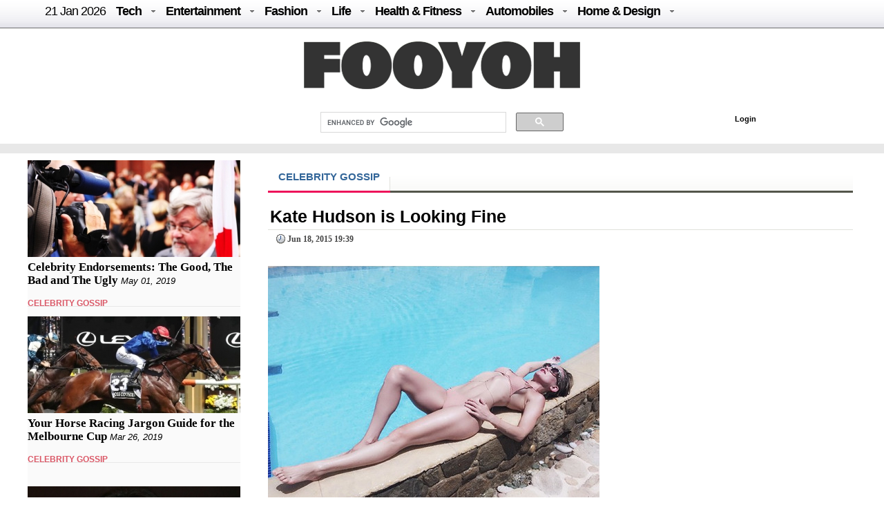

--- FILE ---
content_type: text/html; charset=UTF-8
request_url: https://fooyoh.com/?mid=iamchiq_celeb_gossip&search_target=tag&page=8&document_srl=14904256/kate-hudson-is-looking-fine
body_size: 12326
content:
<!DOCTYPE html>
<html lang="en-US">
<head>
<meta http-equiv="Content-Type" content="text/html; charset=UTF-8" />
<meta http-equiv="Content-Language" content="en" />
<title>Kate Hudson is Looking Fine :: FOOYOH ENTERTAINMENT</title>

<meta property="fb:pages" content="256990421294" />

<meta property="fb:app_id"      content="302338789839279" /> 
<meta property="og:type"        content="article" /> 
<meta property="og:url"         content="https://fooyoh.com:443/?mid=iamchiq_celeb_gossip&search_target=tag&page=8&document_srl=14904256/kate-hudson-is-looking-fine" /> 
<meta property="og:title"       content="Kate Hudson is Looking Fine" /> 
<meta property="og:description" content="Kate Hudson took a couple of pictures of herself holidaying in Greece in a bikini and we've got to say, she's looking well fine. Can it get better than this? Check her out in the gallery after the jump:" /> 
<meta property="og:image"       content="/./files/attach/images5/646169/2015/6/14904256/thumbnail_600x315_crop.jpg" /> 
<meta property="og:site_name" content="Fooyoh Entertainment!"/>
<meta name="description" content="Kate Hudson took a couple of pictures of herself holidaying in Greece in a bikini and we've got to say, she's looking well fine. Can it get better than this? Check her out in the gallery after the jump:" />
<meta name="keywords" content="kate hudson,bikini" />
<meta http-equiv="imagetoolbar" content="no" />
<meta name="google-site-verification" content="egdjhzASKyLUjLi7X0p3MYYEQBPRdNNIEtMrG0vnimE" />
<script src="//ajax.googleapis.com/ajax/libs/jquery/1.9.0/jquery.min.js"></script>
<script type="text/javascript" src="//ajax.googleapis.com/ajax/libs/jqueryui/1.8.18/jquery-ui.min.js"></script>
    <script type="text/javascript" src="/./files/cache/optimized/c1a609bd2900cbd0c56914ea8d2776f1/c1a609bd2900cbd0c56914ea8d2776f1.1742127364.js.php"></script>
    <link rel="stylesheet" href="/./common/css/button.css" type="text/css" charset="UTF-8" media="all" />
    <link rel="stylesheet" href="/./files/cache/optimized/8a50fc679c6430f7683fbe9bc4997278/8a50fc679c6430f7683fbe9bc4997278.1742127364.css.php" type="text/css" charset="UTF-8" media="all" />
    <link rel="alternate" type="application/rss+xml" title="RSS 2.0" href="https://fooyoh.com/iamchiq_celeb_gossip/rss" />
<!-- Google tag (gtag.js) -->
<script async src="https://www.googletagmanager.com/gtag/js?id=G-BJQYDDGYTJ"></script>
<script>
  window.dataLayer = window.dataLayer || [];
  function gtag(){
	  dataLayer.push(arguments);
  }
  gtag('js', new Date());

  gtag('config', 'G-BJQYDDGYTJ');
</script>

<script type="text/javascript">//<![CDATA[
        var current_url = "https://fooyoh.com/?mid=iamchiq_celeb_gossip&search_target=tag&page=8&document_srl=14904256";
        var request_uri = "https://fooyoh.com/";
        var current_mid = "iamchiq_celeb_gossip";
        var waiting_message = "Requesting to the server, please wait";
    //]]></script>
    
<style type="text/css">
<!--
BODY { background-color: #ffffff;
background-image:url('');
}

#arrLeft {
opacity:0.6;
filter:alpha(opacity=60);
        width: 0;
        height: 0;
        border-top: 40px solid transparent;
        border-bottom: 40px solid transparent;

        border-right:40px solid #bb0000;
}
#arrRight {
 opacity:0.6;
filter:alpha(opacity=60);
        width: 0;
        height: 0;
        border-top: 40px solid transparent;
        border-bottom: 40px solid transparent;

        border-left: 40px solid #bb0000;
}

-->
</style>
<link rel="shortcut icon" href="/favicon.ico" />
<link rel="icon" href="/favicon.ico" />

</head>
<body TOPMARGIN=0 LEFTMARGIN=0 MARGINHEIGHT=0 MARGINWIDTH=0>
<div class="wordsnap">

<link rel="stylesheet" href="/layouts/fooyoh_home_pc/_v5/media-queries-sub.css" type="text/css" />
<!-- html5.js for IE less than 9 -->
<!--[if lt IE 9]>
	<script src="http://html5shim.googlecode.com/svn/trunk/html5.js"></script>
<![endif]-->



<link rel="stylesheet" href="/_wksearch/combined.min2.css" type="text/css" media="all" />
<link rel="stylesheet" href="/common/css/button2.css" type="text/css" charset="UTF-8" media="all" />




<!--main-->

<div style="margin:0px auto;padding:0px;width:100%;clear:both;border-bottom:0px solid #6D6F6D;">

<link href="/layouts/fooyoh_home_pc/css/menu/css/helper.css" media="screen" rel="stylesheet" type="text/css" />

<!-- Beginning of compulsory code below -->

<link href="/layouts/fooyoh_home_pc/css/menu/css/dropdown.linear.columnar.css" media="screen" rel="stylesheet" type="text/css" />
<link href="/layouts/fooyoh_home_pc/css/menu/css/default.advanced.css" media="screen" rel="stylesheet" type="text/css" />

<!-- / END -->


<div id="v6_menu" class="lwis-menu" style="position:fixed;top:0px;z-index:99999999;width:100%;">

<!-- Beginning of compulsory code below -->
<div style="margin:0px auto;width:1200px;">
<ul id="nav" class="dropdown dropdown-linear dropdown-columnar" style="height:40px;oveflow:hidden;">
	
	<li id="fylogo" style="display:none;padding-top:7px;"><a href="/"><img src="/images/fooyoh-logov6s.png"></a></li>
	
	
	
		<li><a href="/" style="font-weight:normal;">21 Jan  2026</a></li>

	
	<li class="dir"><a href="/tech">Tech</a>
	<ul>

<div style="padding:10px;width:1130px;margin:0px auto;">

<div style="overflow:hidden;;"><div style="padding:0px 0px 0px 0px !important; padding:none !important;">

<div style="margin:auto 10px auto 5px;">





<div class="subv6" style="float:left;width:220px;margin:0px 10px;"><a href="https://fooyoh.com/geekapolis_gadgets_wishlist/15412571/cost-effective-tips-for-improving-your-home-security-posture"> 
<img src="/./files/attach/images5/1097/2026/1/15412571/thumbnail_220x130_crop.jpg"> 
</a> 

<a href="https://fooyoh.com/geekapolis_gadgets_wishlist/15412571/cost-effective-tips-for-improving-your-home-security-posture">Cost Effective Tips for Improving Your Home Security Posture</a> 
</div>





<div class="subv6" style="float:left;width:220px;margin:0px 10px;"><a href="https://fooyoh.com/geekapolis_gadgets_wishlist/15412555/the-engineering-of-trust-how-rewarded-logic-is-disrupting-the-omegle-video-chat-industry"> 
<img src="/./files/attach/images5/1097/2025/12/15412555/thumbnail_220x130_crop.jpg"> 
</a> 

<a href="https://fooyoh.com/geekapolis_gadgets_wishlist/15412555/the-engineering-of-trust-how-rewarded-logic-is-disrupting-the-omegle-video-chat-industry">The Engineering of Trust: How Rewarded Logic is Disrupting the Omegle Video Chat Industry</a> 
</div>





<div class="subv6" style="float:left;width:220px;margin:0px 10px;"><a href="https://fooyoh.com/geekapolis_gadgets_wishlist/15412547/1win-affiliate-program-login-access-your-partner-dashboard-securely"> 
<img src="/./files/attach/images5/1097/2025/12/15412547/thumbnail_220x130_crop.jpg"> 
</a> 

<a href="https://fooyoh.com/geekapolis_gadgets_wishlist/15412547/1win-affiliate-program-login-access-your-partner-dashboard-securely">1Win Affiliate Program Login – Access Your Partner Dashboard Securely</a> 
</div>





<div class="subv6" style="float:left;width:220px;margin:0px 10px;"><a href="https://fooyoh.com/geekapolis_gadgets_wishlist/15412540/why-millennials-and-gen-z-love-playing-the-aviator-crash-game"> 
<img src="/./files/attach/images5/1097/2025/12/15412540/thumbnail_220x130_crop.jpg"> 
</a> 

<a href="https://fooyoh.com/geekapolis_gadgets_wishlist/15412540/why-millennials-and-gen-z-love-playing-the-aviator-crash-game">Why Millennials and Gen Z Love Playing the Aviator Crash Game</a> 
</div>
</div></div>
</div>
</ul>
	</li>	

	<li class="dir"><a href="/entertainment">Entertainment</a>
		<ul>
<div style="padding:10px;width:1130px;margin:0px auto;">

<div style="overflow:hidden;;"><div style="padding:0px 0px 0px 0px !important; padding:none !important;">

<div style="margin:auto 10px auto 5px;">





<div class="subv6" style="float:left;width:220px;margin:0px 10px;"><a href="https://fooyoh.com/thedirecthor_filem_topboxoffice/15406803/salman-khans-kisi-ka-bhai-kisi-ki-jaan-becomes-the-fourth-highest-opening-day-grosser-among-hindi-films-in-a-post-pandemic-era"> 
<img src="/./files/attach/images5/1068/2023/6/15406803/thumbnail_220x130_crop.jpg"> 
</a> 

<a href="https://fooyoh.com/thedirecthor_filem_topboxoffice/15406803/salman-khans-kisi-ka-bhai-kisi-ki-jaan-becomes-the-fourth-highest-opening-day-grosser-among-hindi-films-in-a-post-pandemic-era">Salman Khan’s Kisi Ka Bhai Kisi Ki Jaan becomes the fourth-highest opening-day grosser among Hindi films in a post-pandemic era</a> 
</div>





<div class="subv6" style="float:left;width:220px;margin:0px 10px;"><a href="https://fooyoh.com/thedirecthor_filem_topboxoffice/15399555/hub4u-dubbed-movies-download-is-it-illegal"> 
<img src="/./files/attach/images5/1068/2022/7/15399555/thumbnail_220x130_crop.jpg"> 
</a> 

<a href="https://fooyoh.com/thedirecthor_filem_topboxoffice/15399555/hub4u-dubbed-movies-download-is-it-illegal">Hub4u Dubbed Movies Download - Is it Illegal?</a> 
</div>





<div class="subv6" style="float:left;width:220px;margin:0px 10px;"><a href="https://fooyoh.com/thedirecthor_filem_topboxoffice/15399026/3-of-the-best-video-games-out-there"> 
<img src="/./files/attach/images5/1068/2022/6/15399026/thumbnail_220x130_crop.jpg"> 
</a> 

<a href="https://fooyoh.com/thedirecthor_filem_topboxoffice/15399026/3-of-the-best-video-games-out-there">3 of the Best Video Games Out There</a> 
</div>





<div class="subv6" style="float:left;width:220px;margin:0px 10px;"><a href="https://fooyoh.com/thedirecthor_filem_topboxoffice/15393105/8-broadway-musicals-that-are-a-must-watch"> 
<img src="/./files/attach/images5/1068/2021/11/15393105/thumbnail_220x130_crop.jpg"> 
</a> 

<a href="https://fooyoh.com/thedirecthor_filem_topboxoffice/15393105/8-broadway-musicals-that-are-a-must-watch">8 Broadway Musicals That Are A Must-Watch</a> 
</div>
</div></div>

</div>
			
		</ul>
	</li>

	<li class="dir"><a href="/fashion">Fashion</a>
		<ul>
<div style="padding:10px;width:1130px;margin:0px auto;">

<div style="overflow:hidden;;"><div style="padding:0px 0px 0px 0px !important; padding:none !important;">

<div style="margin:auto 10px auto 5px;">





<div class="subv6" style="float:left;width:220px;margin:0px 10px;"><a href="https://fooyoh.com/iamchiq_fashion_fashionshow/15412170/mens-jewelry-in-trend-2025-style-guide"> 
<img src="/./files/attach/images5/596/2025/5/15412170/thumbnail_220x130_crop.jpg"> 
</a> 

<a href="https://fooyoh.com/iamchiq_fashion_fashionshow/15412170/mens-jewelry-in-trend-2025-style-guide">Men’s Jewelry in Trend; 2025 Style Guide</a> 
</div>





<div class="subv6" style="float:left;width:220px;margin:0px 10px;"><a href="https://fooyoh.com/iamchiq_fashion_fashionshow/15411159/how-y2k-style-is-making-a-major-comeback-in-contemporary-fashion"> 
<img src="/./files/attach/images5/596/2024/8/15411159/thumbnail_220x130_crop.jpg"> 
</a> 

<a href="https://fooyoh.com/iamchiq_fashion_fashionshow/15411159/how-y2k-style-is-making-a-major-comeback-in-contemporary-fashion">How Y2K Style is Making a Major Comeback in Contemporary Fashion</a> 
</div>





<div class="subv6" style="float:left;width:220px;margin:0px 10px;"><a href="https://fooyoh.com/iamchiq_fashion_fashionshow/15411007/hottest-custom-t-shirt-style-in-2024"> 
<img src="/./files/attach/images5/596/2024/8/15411007/thumbnail_220x130_crop.jpg"> 
</a> 

<a href="https://fooyoh.com/iamchiq_fashion_fashionshow/15411007/hottest-custom-t-shirt-style-in-2024">Hottest Custom T-shirt Style in 2024</a> 
</div>





<div class="subv6" style="float:left;width:220px;margin:0px 10px;"><a href="https://fooyoh.com/iamchiq_fashion_fashionshow/15410961/dos-and-donts-for-a-fashion-forward-look-with-your-flat-back-earrings"> 
<img src="/./files/attach/images5/596/2024/7/15410961/thumbnail_220x130_crop.jpg"> 
</a> 

<a href="https://fooyoh.com/iamchiq_fashion_fashionshow/15410961/dos-and-donts-for-a-fashion-forward-look-with-your-flat-back-earrings">Dos and Don’ts for a Fashion-Forward Look with Your Flat Back Earrings</a> 
</div>
</div></div>
</div>			
		</ul>
	</li>

	<li class="dir"><a href="/life">Life</a>
	<ul>
	<div style="padding:10px;width:1130px;margin:0px auto;">

<div style="overflow:hidden;;"><div style="padding:0px 0px 0px 0px !important; padding:none !important;">

<div style="margin:auto 10px auto 5px;">





<div class="subv6" style="float:left;width:220px;margin:0px 10px;"><a href="https://fooyoh.com/menknowpause_lifestyle_living/15412591/life-by-the-sea-dubais-bluewaters-island-experience"> 
<img src="/./files/attach/images5/3004/2026/1/15412591/thumbnail_220x130_crop.jpg"> 
</a> 

<a href="https://fooyoh.com/menknowpause_lifestyle_living/15412591/life-by-the-sea-dubais-bluewaters-island-experience">Life by the Sea: Dubai’s Bluewaters Island Experience</a> 
</div>





<div class="subv6" style="float:left;width:220px;margin:0px 10px;"><a href="https://fooyoh.com/menknowpause_lifestyle_living/15412583/how-a-business-loan-eligibility-calculator-helps-you-plan-finances-bette"> 
<img src="/./files/attach/images5/3004/2025/1/15412583/thumbnail_220x130_crop.jpg"> 
</a> 

<a href="https://fooyoh.com/menknowpause_lifestyle_living/15412583/how-a-business-loan-eligibility-calculator-helps-you-plan-finances-bette">How a Business Loan Eligibility Calculator Helps You Plan Finances Bette</a> 
</div>





<div class="subv6" style="float:left;width:220px;margin:0px 10px;"><a href="https://fooyoh.com/menknowpause_lifestyle_living/15412579/from-production-to-logistics-how-cargo-aircraft-operate"> 
<img src="/./files/attach/images5/3004/2026/1/15412579/thumbnail_220x130_crop.jpg"> 
</a> 

<a href="https://fooyoh.com/menknowpause_lifestyle_living/15412579/from-production-to-logistics-how-cargo-aircraft-operate">From production to logistics: how cargo aircraft operate</a> 
</div>





<div class="subv6" style="float:left;width:220px;margin:0px 10px;"><a href="https://fooyoh.com/menknowpause_lifestyle_living/15412567/how-to-choose-a-savings-account-for-students"> 
<img src="/./files/attach/images5/3004/2026/1/15412567/thumbnail_220x130_crop.jpg"> 
</a> 

<a href="https://fooyoh.com/menknowpause_lifestyle_living/15412567/how-to-choose-a-savings-account-for-students">How to Choose a Savings Account for Students</a> 
</div>
</div></div>
</div>
	</ul>

	</li>

	<li class="dir"><a href="/healthfitness">Health & Fitness</a>
		<ul>
<div style="padding:10px;width:1130px;margin:0px auto;">

<div style="overflow:hidden;;"><div style="padding:0px 0px 0px 0px !important; padding:none !important;">

<div style="margin:auto 10px auto 5px;">





<div class="subv6" style="float:left;width:220px;margin:0px 10px;"><a href="https://fooyoh.com/fitness_health/15412575/cashless-vs-reimbursement-in-medical-insurance-which-option-works-better-in-emergencies"> 
<img src="/./files/attach/images5/613/2026/1/15412575/thumbnail_220x130_crop.jpg"> 
</a> 

<a href="https://fooyoh.com/fitness_health/15412575/cashless-vs-reimbursement-in-medical-insurance-which-option-works-better-in-emergencies">Cashless vs Reimbursement in Medical Insurance: Which Option Works Better in Emergencies?</a> 
</div>





<div class="subv6" style="float:left;width:220px;margin:0px 10px;"><a href="https://fooyoh.com/fitness_health/15412498/complete-guide-to-adrenal-fatigue-treatment-and-hormone-balance"> 
<img src="/./files/attach/images5/613/2025/11/15412498/thumbnail_220x130_crop.jpg"> 
</a> 

<a href="https://fooyoh.com/fitness_health/15412498/complete-guide-to-adrenal-fatigue-treatment-and-hormone-balance">Complete Guide to Adrenal Fatigue Treatment and Hormone Balance</a> 
</div>





<div class="subv6" style="float:left;width:220px;margin:0px 10px;"><a href="https://fooyoh.com/fitness_health/15412300/cost-of-lasik-surgery-what-you-should-know-before-making-a-decision"> 
<img src="/./files/attach/images5/613/2025/7/15412300/thumbnail_220x130_crop.jpg"> 
</a> 

<a href="https://fooyoh.com/fitness_health/15412300/cost-of-lasik-surgery-what-you-should-know-before-making-a-decision">Cost of LASIK Surgery: What You Should Know Before Making a Decision</a> 
</div>





<div class="subv6" style="float:left;width:220px;margin:0px 10px;"><a href="https://fooyoh.com/fitness_beauty/15412261/hair-serums-101-what-they-do-amp-how-to-use-them-for-healthier-hair"> 
<img src="/./files/attach/images5/614/2025/7/15412261/thumbnail_220x130_crop.jpg"> 
</a> 

<a href="https://fooyoh.com/fitness_beauty/15412261/hair-serums-101-what-they-do-amp-how-to-use-them-for-healthier-hair">Hair Serums 101: What They Do &amp; How To Use Them For Healthier Hair</a> 
</div>
</div></div>
</div>
			
		</ul>
	</li>

	<li class="dir"><a href="/auto">Automobiles</a>
		<ul>
<div style="padding:10px;width:1130px;margin:0px auto;">
<div style="overflow:hidden;;"><div style="padding:0px 0px 0px 0px !important; padding:none !important;">

<div style="margin:auto 10px auto 5px;">





<div class="subv6" style="float:left;width:220px;margin:0px 10px;"><a href="https://fooyoh.com/car_news/15412587/is-the-xuv-7xo-the-right-suv-for-you-a-practical-checklist"> 
<img src="/./files/attach/images5/1044/2026/1/15412587/thumbnail_220x130_crop.jpg"> 
</a> 

<a href="https://fooyoh.com/car_news/15412587/is-the-xuv-7xo-the-right-suv-for-you-a-practical-checklist">Is the XUV 7XO the Right SUV for You? A Practical Checklist</a> 
</div>





<div class="subv6" style="float:left;width:220px;margin:0px 10px;"><a href="https://fooyoh.com/car_news/15412563/mahindra-tractor-monsoon-care-tips-for-smooth-and-safe-farming"> 
<img src="/./files/attach/images5/1044/2025/12/15412563/thumbnail_220x130_crop.jpg"> 
</a> 

<a href="https://fooyoh.com/car_news/15412563/mahindra-tractor-monsoon-care-tips-for-smooth-and-safe-farming">Mahindra Tractor Monsoon Care Tips for Smooth and Safe Farming</a> 
</div>





<div class="subv6" style="float:left;width:220px;margin:0px 10px;"><a href="https://fooyoh.com/car_news/15412544/essentials-that-shape-a-truck-accident-case"> 
<img src="/./files/attach/images5/1044/2025/12/15412544/thumbnail_220x130_crop.jpg"> 
</a> 

<a href="https://fooyoh.com/car_news/15412544/essentials-that-shape-a-truck-accident-case">Essentials That Shape A Truck Accident Case</a> 
</div>





<div class="subv6" style="float:left;width:220px;margin:0px 10px;"><a href="https://fooyoh.com/car_news/15412476/top-7-mahindra-yuvo-tech-plus-tractors-in-india-features-amp-benefits"> 
<img src="/./files/attach/images5/1044/2025/11/15412476/thumbnail_220x130_crop.jpg"> 
</a> 

<a href="https://fooyoh.com/car_news/15412476/top-7-mahindra-yuvo-tech-plus-tractors-in-india-features-amp-benefits">Top 7 Mahindra YUVO Tech Plus Tractors in India: Features &amp; Benefits</a> 
</div>
</div></div>
</div>
			
		</ul>
	</li>

	<li class="dir"><a href="/homedesign">Home & Design</a>
		<ul>
<div style="padding:10px;width:1130px;margin:0px auto;">
<div style="overflow:hidden;;"><div style="padding:0px 0px 0px 0px !important; padding:none !important;">

<div style="margin:auto 10px auto 5px;">





<div class="subv6" style="float:left;width:220px;margin:0px 10px;"><a href="https://fooyoh.com/homegazine_homegarden_interiordesign/15412559/hotel-inspired-bathroom-dcor-ideas-for-your-home"> 
<img src="/./files/attach/images5/592436/2025/12/15412559/thumbnail_220x130_crop.jpg"> 
</a> 

<a href="https://fooyoh.com/homegazine_homegarden_interiordesign/15412559/hotel-inspired-bathroom-dcor-ideas-for-your-home">Hotel-Inspired Bathroom Décor Ideas for Your Home</a> 
</div>





<div class="subv6" style="float:left;width:220px;margin:0px 10px;"><a href="https://fooyoh.com/homegazine_homegarden_interiordesign/15412526/holiday-home-cleaning-checklist-for-a-stress-free-vacation"> 
<img src="/./files/attach/images5/592436/2025/12/15412526/thumbnail_220x130_crop.jpg"> 
</a> 

<a href="https://fooyoh.com/homegazine_homegarden_interiordesign/15412526/holiday-home-cleaning-checklist-for-a-stress-free-vacation">Holiday Home Cleaning Checklist for a Stress-Free Vacation</a> 
</div>





<div class="subv6" style="float:left;width:220px;margin:0px 10px;"><a href="https://fooyoh.com/homegazine_homegarden_interiordesign/15412362/home-office-dcor-ideas-to-spark-productivity-and-creativity"> 
<img src="/./files/attach/images5/592436/2025/9/15412362/thumbnail_220x130_crop.jpg"> 
</a> 

<a href="https://fooyoh.com/homegazine_homegarden_interiordesign/15412362/home-office-dcor-ideas-to-spark-productivity-and-creativity">Home Office Décor Ideas to Spark Productivity and Creativity</a> 
</div>




</div></div>
</div>
			
		</ul>
	</li>

</ul>

</div>
</div>

<script type="text/javascript">
    var mainMenuTop = $('#v6_menu').offset().top;
    var mainMenuBottom = mainMenuTop + 350; 
	var mainMenuBottomf = mainMenuTop + 100; 
    $(window).scroll(function() {
        var scrollTop = $(window).scrollTop(); 
        if (scrollTop > mainMenuBottom) {
            
            
              $('#fymore').css("display", "none");
			  //if($(".share_fixed_menu").length > 0)$('.share_fixed_menu').css("display", "none");
              $('#fylogo').css("display", "block");

        } else {
            $('#fymore').css("display", "none");
			//if($(".share_fixed_menu").length > 0)$('.share_fixed_menu').css("display", "block");
            $('#fylogo').css("display", "none");
        }
		if (scrollTop > mainMenuBottomf) {
            
            
              //$('#fymore').css("display", "none");
			  if($(".share_fixed_menu").length > 0)$('.share_fixed_menu').css("display", "none");
              //$('#fylogo').css("display", "block");

        } else {
            //$('#fymore').css("display", "block");
			if($(".share_fixed_menu").length > 0)$('.share_fixed_menu').css("display", "block");
            //$('#fylogo').css("display", "none");
        }
    });

	

	
</script>


<div id="mainMenu" style="width:100%;margin:40px auto 0px auto;overflow:hidden;background: #ffffff;">
<div style="background: #ffffff;margin:0px auto;padding:20px 0px 10px 0px;text-align:center;clear:both;">
<a href="/"><img src="/images/fooyoh-logov6.png"></a>
</div>

<div style="width:960px;margin:0px auto;clear:both;">


<div id="p-search" style="margin:0px 0px 0px 290px;width:380px;oveflow:hidden;">

<script>
  (function() {
    var cx = '016029227907449184321:lwmt_r9co_e';
    var gcse = document.createElement('script');
    gcse.type = 'text/javascript';
    gcse.async = true;
    gcse.src = 'https://cse.google.com/cse.js?cx=' + cx;
    var s = document.getElementsByTagName('script')[0];
    s.parentNode.insertBefore(gcse, s);
  })();
</script>
<gcse:search></gcse:search>


</div>

<div style="float:right;background: #ffffff;margin:17px -50px 0px 0px;padding:4px;width:300px;height:22px;">
<!-- LOGIN -->
        <ul id="login">
			
			
			
        <!-- if logined -->
        
		
		<div id="fb-root" style="display:none;"></div>
        <script type="text/javascript" src="/js/fbauth2.js"></script>

		<li id="user-info" style="display:none;"></li>
       <li id="fb-auth" style="cursor:pointer;display:none;"><!--<a href="#">Login with Facebook</a>&nbsp;|&nbsp;--></li>
        
		<li id="fy_login" style="display:none;padding-left:200px;"><a href="https://fooyoh.com/?mid=iamchiq_celeb_gossip&amp;search_target=tag&amp;page=8&amp;document_srl=14904256&amp;act=dispMemberLoginForm">Login</a></li>
		
         
        

                    </ul>
<!-- login end-->


</div>


</div>
</div>


<!--bottom-->
<div style="text-align:center;margin:0px auto;padding:7px 0px;width:100%;clear:both;background-color: #e8e8e8;border-top:0px solid #6D6F6D;border-bottom:0px solid #6D6F6D;">

</div>




</div>



<div id="main_body" style="overflow:hidden;margin:10px auto;clear:both;padding:0px 0px 0px 0px;">


<div id="main_right" style="margin:0px 40px 0px 0px;float:left;padding:0px;border:0px solid #e8e8e8;overflow:hidden;background:#FAFAFA;;">



<div  style="oveflow:hidden;float:right;margin:0px 0px 0px 0px;padding:0px;width:100%;border:0px solid #afaeae;">
<!--most read article-->


<div style="overflow:hidden;;"><div style="padding:0px 0px 0px 0px !important; padding:none !important;">    





<div id="15349696" style="background-color: #D9F7E8;border:1px solid #848484;z-index:99999;padding:2px;margin:0px;display:none;filter:alpha(opacity=80); opacity:0.8;"><a href="https://fooyoh.com/iamchiq_celeb_gossip/15349696/celebrity-endorsements-the-good-the-bad-and-the-ugly"><img src="/./files/attach/images5/646169/2019/4/15349696/thumbnail_120x80_crop.jpg" border="0" align="left" /></a>
<div style="width:120px;padding:0px;valign:top;">Celebrity Endorsements: The Good, The Bad and The Ugly</div></div>

<a href="https://fooyoh.com/iamchiq_celeb_gossip/15349696/celebrity-endorsements-the-good-the-bad-and-the-ugly"><img src="/./files/attach/images5/646169/2019/4/15349696/thumbnail_308x140_crop.jpg" border="0" align="left" /></a>

<div  style="clear:both;float:left;width:308px;padding:0px;margin:0px;"></div>


<div class="v6stitle"  style="float:left;margin:0px 0px 10px 0px;padding:5px 0px;border:0px solid #c4c2c2;">
<a href="https://fooyoh.com/iamchiq_celeb_gossip/15349696/celebrity-endorsements-the-good-the-bad-and-the-ugly">Celebrity Endorsements: The Good, The Bad and The Ugly</a>&nbsp;<i>May 01, 2019</i>
</div>





<div class="mline" style="clear:both;margin-bottom:10px;">
<span  class="line-center iamchiq">

<a href="/iamchiq_celeb_gossip">CELEBRITY GOSSIP</a>&nbsp;
</span>
</div>

<script type="text/javascript">
var doc_url_1="https://fooyoh.com/iamchiq_celeb_gossip/15349696/celebrity-endorsements-the-good-the-bad-and-the-ugly";
var doc_no_1="15349696";
</script>





<div id="15347437" style="background-color: #D9F7E8;border:1px solid #848484;z-index:99999;padding:2px;margin:0px;display:none;filter:alpha(opacity=80); opacity:0.8;"><a href="https://fooyoh.com/iamchiq_celeb_gossip/15347437/your-horse-racing-jargon-guide-for-the-melbourne-cup"><img src="/./files/attach/images5/646169/2019/3/15347437/thumbnail_120x80_crop.jpg" border="0" align="left" /></a>
<div style="width:120px;padding:0px;valign:top;">Your Horse Racing Jargon Guide for the Melbourne Cup</div></div>

<a href="https://fooyoh.com/iamchiq_celeb_gossip/15347437/your-horse-racing-jargon-guide-for-the-melbourne-cup"><img src="/./files/attach/images5/646169/2019/3/15347437/thumbnail_308x140_crop.jpg" border="0" align="left" /></a>

<div  style="clear:both;float:left;width:308px;padding:0px;margin:0px;"></div>


<div class="v6stitle"  style="float:left;margin:0px 0px 10px 0px;padding:5px 0px;border:0px solid #c4c2c2;">
<a href="https://fooyoh.com/iamchiq_celeb_gossip/15347437/your-horse-racing-jargon-guide-for-the-melbourne-cup">Your Horse Racing Jargon Guide for the Melbourne Cup</a>&nbsp;<i>Mar 26, 2019</i>
</div>





<div class="mline" style="clear:both;margin-bottom:10px;">
<span  class="line-center iamchiq">

<a href="/iamchiq_celeb_gossip">CELEBRITY GOSSIP</a>&nbsp;
</span>
</div>

<script type="text/javascript">
var doc_url_2="https://fooyoh.com/iamchiq_celeb_gossip/15347437/your-horse-racing-jargon-guide-for-the-melbourne-cup";
var doc_no_2="15347437";
</script>


<script type="text/javascript">
var doc_url_0=null;
if(doc_url_1){
var previousurl=doc_url_1;
var previousdoc=doc_no_1;
}else {
var previousurl=null;
var previousdoc=null;
}

if(doc_url_2){
var nexturl=doc_url_2;
var nextdoc=doc_no_2;

}else{
var nexturl=null;
var nextdoc=null;
}
</script>
</div></div>

</div>



<div  style="oveflow:hidden;float:right;margin:20px 0px 0px 0px;padding:0px;width:100%;border:0px solid #afaeae;clear:both;">
<!--most read article-->
<div style="overflow:hidden;;"><div style="padding:0px 0px 0px 0px !important; padding:none !important;">    





<div id="14951773" style="background-color: #D9F7E8;border:1px solid #848484;z-index:99999;padding:2px;margin:0px;display:none;filter:alpha(opacity=80); opacity:0.8;"><a href="https://fooyoh.com/iamchiq_celeb_gossip/14951773/kendall-jenner-is-actually-getting-very-beautiful"><img src="/./files/attach/images5/646169/2015/9/14951773/thumbnail_120x80_crop.jpg" border="0" align="left" /></a>
<div style="width:120px;padding:0px;valign:top;">Kendall Jenner is Actually Getting Very Beautiful</div></div>

<a href="https://fooyoh.com/iamchiq_celeb_gossip/14951773/kendall-jenner-is-actually-getting-very-beautiful"><img src="/./files/attach/images5/646169/2015/9/14951773/thumbnail_308x140_crop.jpg" border="0" align="left" /></a>

<div  style="clear:both;float:left;width:308px;padding:0px;margin:0px;"></div>


<div class="v6stitle"  style="float:left;margin:0px 0px 10px 0px;padding:5px 0px;border:0px solid #c4c2c2;">
<a href="https://fooyoh.com/iamchiq_celeb_gossip/14951773/kendall-jenner-is-actually-getting-very-beautiful">Kendall Jenner is Actually Getting Very Beautiful</a>&nbsp;<i>Sep 30, 2015</i>
</div>





<div class="mline" style="clear:both;margin-bottom:10px;">
<span  class="line-center iamchiq">

<a href="/iamchiq_celeb_gossip">CELEBRITY GOSSIP</a>&nbsp;
</span>
</div>

<script type="text/javascript">
var doc_url_3="https://fooyoh.com/iamchiq_celeb_gossip/14951773/kendall-jenner-is-actually-getting-very-beautiful";
var doc_no_3="14951773";
</script>





<div id="14951761" style="background-color: #D9F7E8;border:1px solid #848484;z-index:99999;padding:2px;margin:0px;display:none;filter:alpha(opacity=80); opacity:0.8;"><a href="https://fooyoh.com/iamchiq_celeb_gossip/14951761/giseles-new-book-is-kinda-rauchy-nsfw"><img src="/./files/attach/images5/646169/2015/9/14951761/thumbnail_120x80_crop.jpg" border="0" align="left" /></a>
<div style="width:120px;padding:0px;valign:top;">Gisele's New Book is Kinda Rauchy [NSFW]</div></div>

<a href="https://fooyoh.com/iamchiq_celeb_gossip/14951761/giseles-new-book-is-kinda-rauchy-nsfw"><img src="/./files/attach/images5/646169/2015/9/14951761/thumbnail_308x140_crop.jpg" border="0" align="left" /></a>

<div  style="clear:both;float:left;width:308px;padding:0px;margin:0px;"></div>


<div class="v6stitle"  style="float:left;margin:0px 0px 10px 0px;padding:5px 0px;border:0px solid #c4c2c2;">
<a href="https://fooyoh.com/iamchiq_celeb_gossip/14951761/giseles-new-book-is-kinda-rauchy-nsfw">Gisele's New Book is Kinda Rauchy [NSFW]</a>&nbsp;<i>Sep 30, 2015</i>
</div>





<div class="mline" style="clear:both;margin-bottom:10px;">
<span  class="line-center iamchiq">

<a href="/iamchiq_celeb_gossip">CELEBRITY GOSSIP</a>&nbsp;
</span>
</div>

<script type="text/javascript">
var doc_url_4="https://fooyoh.com/iamchiq_celeb_gossip/14951761/giseles-new-book-is-kinda-rauchy-nsfw";
var doc_no_4="14951761";
</script>





<div id="14943188" style="background-color: #D9F7E8;border:1px solid #848484;z-index:99999;padding:2px;margin:0px;display:none;filter:alpha(opacity=80); opacity:0.8;"><a href="https://fooyoh.com/iamchiq_celeb_gossip/14943188/kylie-jenner-does-a-photoshoot-with-terry-richardson"><img src="/./files/attach/images5/646169/2015/9/14943188/thumbnail_120x80_crop.jpg" border="0" align="left" /></a>
<div style="width:120px;padding:0px;valign:top;">Kylie Jenner Does a Photoshoot with Terry Richardson</div></div>

<a href="https://fooyoh.com/iamchiq_celeb_gossip/14943188/kylie-jenner-does-a-photoshoot-with-terry-richardson"><img src="/./files/attach/images5/646169/2015/9/14943188/thumbnail_308x140_crop.jpg" border="0" align="left" /></a>

<div  style="clear:both;float:left;width:308px;padding:0px;margin:0px;"></div>


<div class="v6stitle"  style="float:left;margin:0px 0px 10px 0px;padding:5px 0px;border:0px solid #c4c2c2;">
<a href="https://fooyoh.com/iamchiq_celeb_gossip/14943188/kylie-jenner-does-a-photoshoot-with-terry-richardson">Kylie Jenner Does a Photoshoot with Terry Richardson</a>&nbsp;<i>Sep 10, 2015</i>
</div>





<div class="mline" style="clear:both;margin-bottom:10px;">
<span  class="line-center iamchiq">

<a href="/iamchiq_celeb_gossip">CELEBRITY GOSSIP</a>&nbsp;
</span>
</div>

<script type="text/javascript">
var doc_url_5="https://fooyoh.com/iamchiq_celeb_gossip/14943188/kylie-jenner-does-a-photoshoot-with-terry-richardson";
var doc_no_5="14943188";
</script>





<div id="14942773" style="background-color: #D9F7E8;border:1px solid #848484;z-index:99999;padding:2px;margin:0px;display:none;filter:alpha(opacity=80); opacity:0.8;"><a href="https://fooyoh.com/iamchiq_celeb_gossip/14942773/emily-ratajkowski-is-annoyed-people-only-remember-her-for-quotblurred-linesquot-nsfw"><img src="/./files/attach/images5/646169/2015/9/14942773/thumbnail_120x80_crop.jpg" border="0" align="left" /></a>
<div style="width:120px;padding:0px;valign:top;">Emily Ratajkowski is Annoyed People Only Remember Her for &quot;Blurred Lines&quot; [NSFW]</div></div>

<a href="https://fooyoh.com/iamchiq_celeb_gossip/14942773/emily-ratajkowski-is-annoyed-people-only-remember-her-for-quotblurred-linesquot-nsfw"><img src="/./files/attach/images5/646169/2015/9/14942773/thumbnail_308x140_crop.jpg" border="0" align="left" /></a>

<div  style="clear:both;float:left;width:308px;padding:0px;margin:0px;"></div>


<div class="v6stitle"  style="float:left;margin:0px 0px 10px 0px;padding:5px 0px;border:0px solid #c4c2c2;">
<a href="https://fooyoh.com/iamchiq_celeb_gossip/14942773/emily-ratajkowski-is-annoyed-people-only-remember-her-for-quotblurred-linesquot-nsfw">Emily Ratajkowski is Annoyed People Only Remember Her for &quot;Blurred Lines&quot; [NSFW]</a>&nbsp;<i>Sep 09, 2015</i>
</div>





<div class="mline" style="clear:both;margin-bottom:10px;">
<span  class="line-center iamchiq">

<a href="/iamchiq_celeb_gossip">CELEBRITY GOSSIP</a>&nbsp;
</span>
</div>

<script type="text/javascript">
var doc_url_6="https://fooyoh.com/iamchiq_celeb_gossip/14942773/emily-ratajkowski-is-annoyed-people-only-remember-her-for-quotblurred-linesquot-nsfw";
var doc_no_6="14942773";
</script>


<script type="text/javascript">
var doc_url_0=null;
if(doc_url_1){
var previousurl=doc_url_1;
var previousdoc=doc_no_1;
}else {
var previousurl=null;
var previousdoc=null;
}

if(doc_url_2){
var nexturl=doc_url_2;
var nextdoc=doc_no_2;

}else{
var nexturl=null;
var nextdoc=null;
}
</script>
</div></div>

</div>



<div  style="oveflow:hidden;float:right;margin:0px 0px 0px 0px;padding:0px;width:100%;border:0px solid #afaeae;clear:both;">
<!--most read article-->


<div style="overflow:hidden;;"><div style="padding:0px 0px 0px 0px !important; padding:none !important;">    





<div id="14939457" style="background-color: #D9F7E8;border:1px solid #848484;z-index:99999;padding:2px;margin:0px;display:none;filter:alpha(opacity=80); opacity:0.8;"><a href="https://fooyoh.com/iamchiq_celeb_gossip/14939457/chrissy-teigen-went-full-commando-at-the-vmas"><img src="/./files/attach/images5/646169/2015/9/14939457/thumbnail_120x80_crop.jpg" border="0" align="left" /></a>
<div style="width:120px;padding:0px;valign:top;">Chrissy Teigen Went Full Commando at the VMAs</div></div>

<a href="https://fooyoh.com/iamchiq_celeb_gossip/14939457/chrissy-teigen-went-full-commando-at-the-vmas"><img src="/./files/attach/images5/646169/2015/9/14939457/thumbnail_308x140_crop.jpg" border="0" align="left" /></a>

<div  style="clear:both;float:left;width:308px;padding:0px;margin:0px;"></div>


<div class="v6stitle"  style="float:left;margin:0px 0px 10px 0px;padding:5px 0px;border:0px solid #c4c2c2;">
<a href="https://fooyoh.com/iamchiq_celeb_gossip/14939457/chrissy-teigen-went-full-commando-at-the-vmas">Chrissy Teigen Went Full Commando at the VMAs</a>&nbsp;<i>Sep 03, 2015</i>
</div>





<div class="mline" style="clear:both;margin-bottom:10px;">
<span  class="line-center iamchiq">

<a href="/iamchiq_celeb_gossip">CELEBRITY GOSSIP</a>&nbsp;
</span>
</div>

<script type="text/javascript">
var doc_url_7="https://fooyoh.com/iamchiq_celeb_gossip/14939457/chrissy-teigen-went-full-commando-at-the-vmas";
var doc_no_7="14939457";
</script>





<div id="14932383" style="background-color: #D9F7E8;border:1px solid #848484;z-index:99999;padding:2px;margin:0px;display:none;filter:alpha(opacity=80); opacity:0.8;"><a href="https://fooyoh.com/iamchiq_celeb_gossip/14932383/megan-fox-is-single-and-available"><img src="/./files/attach/images5/646169/2015/8/14932383/thumbnail_120x80_crop.jpg" border="0" align="left" /></a>
<div style="width:120px;padding:0px;valign:top;">Megan Fox is Single and Available</div></div>

<a href="https://fooyoh.com/iamchiq_celeb_gossip/14932383/megan-fox-is-single-and-available"><img src="/./files/attach/images5/646169/2015/8/14932383/thumbnail_308x140_crop.jpg" border="0" align="left" /></a>

<div  style="clear:both;float:left;width:308px;padding:0px;margin:0px;"></div>


<div class="v6stitle"  style="float:left;margin:0px 0px 10px 0px;padding:5px 0px;border:0px solid #c4c2c2;">
<a href="https://fooyoh.com/iamchiq_celeb_gossip/14932383/megan-fox-is-single-and-available">Megan Fox is Single and Available</a>&nbsp;<i>Aug 20, 2015</i>
</div>





<div class="mline" style="clear:both;margin-bottom:10px;">
<span  class="line-center iamchiq">

<a href="/iamchiq_celeb_gossip">CELEBRITY GOSSIP</a>&nbsp;
</span>
</div>

<script type="text/javascript">
var doc_url_8="https://fooyoh.com/iamchiq_celeb_gossip/14932383/megan-fox-is-single-and-available";
var doc_no_8="14932383";
</script>





<div id="14931668" style="background-color: #D9F7E8;border:1px solid #848484;z-index:99999;padding:2px;margin:0px;display:none;filter:alpha(opacity=80); opacity:0.8;"><a href="https://fooyoh.com/iamchiq_celeb_gossip/14931668/nina-agdal-gets-in-beach-wear-for-beach-bunny"><img src="/./files/attach/images5/646169/2015/8/14931668/thumbnail_120x80_crop.jpg" border="0" align="left" /></a>
<div style="width:120px;padding:0px;valign:top;">Nina Agdal Gets in Beach-Wear For Beach Bunny</div></div>

<a href="https://fooyoh.com/iamchiq_celeb_gossip/14931668/nina-agdal-gets-in-beach-wear-for-beach-bunny"><img src="/./files/attach/images5/646169/2015/8/14931668/thumbnail_308x140_crop.jpg" border="0" align="left" /></a>

<div  style="clear:both;float:left;width:308px;padding:0px;margin:0px;"></div>


<div class="v6stitle"  style="float:left;margin:0px 0px 10px 0px;padding:5px 0px;border:0px solid #c4c2c2;">
<a href="https://fooyoh.com/iamchiq_celeb_gossip/14931668/nina-agdal-gets-in-beach-wear-for-beach-bunny">Nina Agdal Gets in Beach-Wear For Beach Bunny</a>&nbsp;<i>Aug 19, 2015</i>
</div>





<div class="mline" style="clear:both;margin-bottom:10px;">
<span  class="line-center iamchiq">

<a href="/iamchiq_celeb_gossip">CELEBRITY GOSSIP</a>&nbsp;
</span>
</div>

<script type="text/javascript">
var doc_url_9="https://fooyoh.com/iamchiq_celeb_gossip/14931668/nina-agdal-gets-in-beach-wear-for-beach-bunny";
var doc_no_9="14931668";
</script>





<div id="14931656" style="background-color: #D9F7E8;border:1px solid #848484;z-index:99999;padding:2px;margin:0px;display:none;filter:alpha(opacity=80); opacity:0.8;"><a href="https://fooyoh.com/iamchiq_celeb_gossip/14931656/alessandra-ambrosio-knows-how-to-vacation"><img src="/./files/attach/images5/646169/2015/8/14931656/thumbnail_120x80_crop.jpg" border="0" align="left" /></a>
<div style="width:120px;padding:0px;valign:top;">Alessandra Ambrosio Knows How To Vacation</div></div>

<a href="https://fooyoh.com/iamchiq_celeb_gossip/14931656/alessandra-ambrosio-knows-how-to-vacation"><img src="/./files/attach/images5/646169/2015/8/14931656/thumbnail_308x140_crop.jpg" border="0" align="left" /></a>

<div  style="clear:both;float:left;width:308px;padding:0px;margin:0px;"></div>


<div class="v6stitle"  style="float:left;margin:0px 0px 10px 0px;padding:5px 0px;border:0px solid #c4c2c2;">
<a href="https://fooyoh.com/iamchiq_celeb_gossip/14931656/alessandra-ambrosio-knows-how-to-vacation">Alessandra Ambrosio Knows How To Vacation</a>&nbsp;<i>Aug 19, 2015</i>
</div>





<div class="mline" style="clear:both;margin-bottom:10px;">
<span  class="line-center iamchiq">

<a href="/iamchiq_celeb_gossip">CELEBRITY GOSSIP</a>&nbsp;
</span>
</div>

<script type="text/javascript">
var doc_url_10="https://fooyoh.com/iamchiq_celeb_gossip/14931656/alessandra-ambrosio-knows-how-to-vacation";
var doc_no_10="14931656";
</script>





<div id="14930881" style="background-color: #D9F7E8;border:1px solid #848484;z-index:99999;padding:2px;margin:0px;display:none;filter:alpha(opacity=80); opacity:0.8;"><a href="https://fooyoh.com/iamchiq_celeb_gossip/14930881/charlotte-mckinney-showed-off-side-boob-at-the-teen-choice-awards-yesterday"><img src="/./files/attach/images5/646169/2015/8/14930881/thumbnail_120x80_crop.jpg" border="0" align="left" /></a>
<div style="width:120px;padding:0px;valign:top;">Charlotte McKinney Showed Off Side Boob at The Teen Choice Awards Yesterday</div></div>

<a href="https://fooyoh.com/iamchiq_celeb_gossip/14930881/charlotte-mckinney-showed-off-side-boob-at-the-teen-choice-awards-yesterday"><img src="/./files/attach/images5/646169/2015/8/14930881/thumbnail_308x140_crop.jpg" border="0" align="left" /></a>

<div  style="clear:both;float:left;width:308px;padding:0px;margin:0px;"></div>


<div class="v6stitle"  style="float:left;margin:0px 0px 10px 0px;padding:5px 0px;border:0px solid #c4c2c2;">
<a href="https://fooyoh.com/iamchiq_celeb_gossip/14930881/charlotte-mckinney-showed-off-side-boob-at-the-teen-choice-awards-yesterday">Charlotte McKinney Showed Off Side Boob at The Teen Choice Awards Yesterday</a>&nbsp;<i>Aug 18, 2015</i>
</div>





<div class="mline" style="clear:both;margin-bottom:10px;">
<span  class="line-center iamchiq">

<a href="/iamchiq_celeb_gossip">CELEBRITY GOSSIP</a>&nbsp;
</span>
</div>

<script type="text/javascript">
var doc_url_11="https://fooyoh.com/iamchiq_celeb_gossip/14930881/charlotte-mckinney-showed-off-side-boob-at-the-teen-choice-awards-yesterday";
var doc_no_11="14930881";
</script>





<div id="14930867" style="background-color: #D9F7E8;border:1px solid #848484;z-index:99999;padding:2px;margin:0px;display:none;filter:alpha(opacity=80); opacity:0.8;"><a href="https://fooyoh.com/iamchiq_celeb_gossip/14930867/gigi-hadid-models-for-top-shop"><img src="/./files/attach/images5/646169/2015/8/14930867/thumbnail_120x80_crop.jpg" border="0" align="left" /></a>
<div style="width:120px;padding:0px;valign:top;">Gigi Hadid Models for Top Shop</div></div>

<a href="https://fooyoh.com/iamchiq_celeb_gossip/14930867/gigi-hadid-models-for-top-shop"><img src="/./files/attach/images5/646169/2015/8/14930867/thumbnail_308x140_crop.jpg" border="0" align="left" /></a>

<div  style="clear:both;float:left;width:308px;padding:0px;margin:0px;"></div>


<div class="v6stitle"  style="float:left;margin:0px 0px 10px 0px;padding:5px 0px;border:0px solid #c4c2c2;">
<a href="https://fooyoh.com/iamchiq_celeb_gossip/14930867/gigi-hadid-models-for-top-shop">Gigi Hadid Models for Top Shop</a>&nbsp;<i>Aug 18, 2015</i>
</div>





<div class="mline" style="clear:both;margin-bottom:10px;">
<span  class="line-center iamchiq">

<a href="/iamchiq_celeb_gossip">CELEBRITY GOSSIP</a>&nbsp;
</span>
</div>

<script type="text/javascript">
var doc_url_12="https://fooyoh.com/iamchiq_celeb_gossip/14930867/gigi-hadid-models-for-top-shop";
var doc_no_12="14930867";
</script>





<div id="14930855" style="background-color: #D9F7E8;border:1px solid #848484;z-index:99999;padding:2px;margin:0px;display:none;filter:alpha(opacity=80); opacity:0.8;"><a href="https://fooyoh.com/iamchiq_celeb_gossip/14930855/elsa-hosk-got-nude-in-gq-mexico"><img src="/./files/attach/images5/646169/2015/8/14930855/thumbnail_120x80_crop.jpg" border="0" align="left" /></a>
<div style="width:120px;padding:0px;valign:top;">Elsa Hosk Got Nude in GQ Mexico</div></div>

<a href="https://fooyoh.com/iamchiq_celeb_gossip/14930855/elsa-hosk-got-nude-in-gq-mexico"><img src="/./files/attach/images5/646169/2015/8/14930855/thumbnail_308x140_crop.jpg" border="0" align="left" /></a>

<div  style="clear:both;float:left;width:308px;padding:0px;margin:0px;"></div>


<div class="v6stitle"  style="float:left;margin:0px 0px 10px 0px;padding:5px 0px;border:0px solid #c4c2c2;">
<a href="https://fooyoh.com/iamchiq_celeb_gossip/14930855/elsa-hosk-got-nude-in-gq-mexico">Elsa Hosk Got Nude in GQ Mexico</a>&nbsp;<i>Aug 18, 2015</i>
</div>





<div class="mline" style="clear:both;margin-bottom:10px;">
<span  class="line-center iamchiq">

<a href="/iamchiq_celeb_gossip">CELEBRITY GOSSIP</a>&nbsp;
</span>
</div>

<script type="text/javascript">
var doc_url_13="https://fooyoh.com/iamchiq_celeb_gossip/14930855/elsa-hosk-got-nude-in-gq-mexico";
var doc_no_13="14930855";
</script>





<div id="14928558" style="background-color: #D9F7E8;border:1px solid #848484;z-index:99999;padding:2px;margin:0px;display:none;filter:alpha(opacity=80); opacity:0.8;"><a href="https://fooyoh.com/iamchiq_celeb_gossip/14928558/ariel-winter-got-a-breast-reduction"><img src="/./files/attach/images5/646169/2015/8/14928558/thumbnail_120x80_crop.jpg" border="0" align="left" /></a>
<div style="width:120px;padding:0px;valign:top;">Ariel Winter Got a Breast Reduction</div></div>

<a href="https://fooyoh.com/iamchiq_celeb_gossip/14928558/ariel-winter-got-a-breast-reduction"><img src="/./files/attach/images5/646169/2015/8/14928558/thumbnail_308x140_crop.jpg" border="0" align="left" /></a>

<div  style="clear:both;float:left;width:308px;padding:0px;margin:0px;"></div>


<div class="v6stitle"  style="float:left;margin:0px 0px 10px 0px;padding:5px 0px;border:0px solid #c4c2c2;">
<a href="https://fooyoh.com/iamchiq_celeb_gossip/14928558/ariel-winter-got-a-breast-reduction">Ariel Winter Got a Breast Reduction</a>&nbsp;<i>Aug 14, 2015</i>
</div>





<div class="mline" style="clear:both;margin-bottom:10px;">
<span  class="line-center iamchiq">

<a href="/iamchiq_celeb_gossip">CELEBRITY GOSSIP</a>&nbsp;
</span>
</div>

<script type="text/javascript">
var doc_url_14="https://fooyoh.com/iamchiq_celeb_gossip/14928558/ariel-winter-got-a-breast-reduction";
var doc_no_14="14928558";
</script>





<div id="14928552" style="background-color: #D9F7E8;border:1px solid #848484;z-index:99999;padding:2px;margin:0px;display:none;filter:alpha(opacity=80); opacity:0.8;"><a href="https://fooyoh.com/iamchiq_celeb_gossip/14928552/ben-afflecks-nanny-gets-a-new-lexus"><img src="/./files/attach/images5/646169/2015/8/14928552/thumbnail_120x80_crop.jpg" border="0" align="left" /></a>
<div style="width:120px;padding:0px;valign:top;">Ben Affleck's Nanny Gets a New Lexus</div></div>

<a href="https://fooyoh.com/iamchiq_celeb_gossip/14928552/ben-afflecks-nanny-gets-a-new-lexus"><img src="/./files/attach/images5/646169/2015/8/14928552/thumbnail_308x140_crop.jpg" border="0" align="left" /></a>

<div  style="clear:both;float:left;width:308px;padding:0px;margin:0px;"></div>


<div class="v6stitle"  style="float:left;margin:0px 0px 10px 0px;padding:5px 0px;border:0px solid #c4c2c2;">
<a href="https://fooyoh.com/iamchiq_celeb_gossip/14928552/ben-afflecks-nanny-gets-a-new-lexus">Ben Affleck's Nanny Gets a New Lexus</a>&nbsp;<i>Aug 14, 2015</i>
</div>





<div class="mline" style="clear:both;margin-bottom:10px;">
<span  class="line-center iamchiq">

<a href="/iamchiq_celeb_gossip">CELEBRITY GOSSIP</a>&nbsp;
</span>
</div>

<script type="text/javascript">
var doc_url_15="https://fooyoh.com/iamchiq_celeb_gossip/14928552/ben-afflecks-nanny-gets-a-new-lexus";
var doc_no_15="14928552";
</script>


<script type="text/javascript">
var doc_url_0=null;
if(doc_url_1){
var previousurl=doc_url_1;
var previousdoc=doc_no_1;
}else {
var previousurl=null;
var previousdoc=null;
}

if(doc_url_2){
var nexturl=doc_url_2;
var nextdoc=doc_no_2;

}else{
var nexturl=null;
var nextdoc=null;
}
</script>
</div></div>

</div>



</div>


<div id="main_left" style="margin:0px;padding:0px;padding-bottom:30px;float:left;border-left:0px solid #e8e8e8;border-right:0px solid #e8e8e8;border-top:0px solid #e8e8e8;">




<a href="#"><div id="arrLeft" style="z-index:9999;position:fixed;display:none;"></div></a>
<a href="#"><div id="arrRight" style="z-index:9999;position:fixed;display:none;"></div></a>

<!-- header.html include -->
    <!-- JS 파일 로드 -->
    
<!-- 컬러셋 체크 -->
    <!-- CSS 파일 로드 (컬러셋에 따라서) -->
    
         
<!-- 스킨 설정중 새글의 시간 설정 값이 없으면 임의로 지정 -->
                
<!-- 스킨 설정중 썸네일 관련 항목을 지정 -->
            
<!-- 정렬에 따른 아이콘 미리 지정 -->
                        
<!-- 사용자가 선택한 게시판 형태에 따른 설정(포럼형은 적용 안됨) -->
    
<!-- 상단 텍스트 출력 -->
    
<!-- 블로그 스킨이 아닐 경우 스킨의 제목/간단한 설명 출력 -->
        <div class="boardHeader">
        <div class="boardHeaderBorder">
            <h3 style="display: block;font-size: 1.17em;margin-before: 1em;margin-after: 1em;margin-start: 0;margin-end: 0;font-weight: bold;"><a href="https://fooyoh.com/iamchiq_celeb_gossip">CELEBRITY GOSSIP</a></h3>

<link href="/_share/sm/social-buttons.css" rel="stylesheet">





<div style="float:right;padding:0px;" id="sharethis_div">

<!--<a href="/?mid=s&json=on&xfurl=https%3A%2F%2Ffooyoh.com%3A443%2F%3Fmid%3Diamchiq_celeb_gossip%26search_target%3Dtag%26page%3D8%26document_srl%3D14904256%2Fkate-hudson-is-looking-fine&xtitle=Kate+Hudson+is+Looking+Fine&xhexa_url=14904256&type=fb" rel="nofollow" target="_blank" style="cursor:pointer;" class="sb large flat text black facebook">Facebook</a>	<a href="/?mid=s&json=on&xfurl=https%3A%2F%2Ffooyoh.com%3A443%2F%3Fmid%3Diamchiq_celeb_gossip%26search_target%3Dtag%26page%3D8%26document_srl%3D14904256%2Fkate-hudson-is-looking-fine&xtitle=Kate+Hudson+is+Looking+Fine&xhexa_url=14904256&type=tw" rel="nofollow" target="_blank" style="cursor:pointer;" class="sb large flat text black twitter">Twitter</a>-->	
	
</div>


        </div>
    </div>
     

<!-- 검색을 위한 xml filter import-->
    

<!-- 선택된 게시물이 있고 권한이 있으면 내용 출력 -->
        <div class="viewDocument">
        
<!-- 글 내용 보여주기 -->
<div class="boardRead">
    <div class="originalContent">
        <div class="readHeader">
            <div class="titleAndUser">

                <div class="title">
                    <h4 style=" display: block;margin-before: 1.33em;margin-after: 1.33em;margin-start: 0;margin-end: 0;font-weight: bold; font-size:25px;line-height:28px;">Kate Hudson is Looking Fine</h4>
                </div>

                
                <div class="clear"></div>
            
            </div>

            <div class="dateAndCount">
                <div class="date" title="Date">
                    <strong>Jun 18, 2015 19:39</strong> 
                </div>

                
                <div class="clear"></div>
            </div>
			
            <div class="clear"></div>
        </div>

        <div class="clear"></div>

      

        <div class="readBody">
            <div class="contentBody">

                				

					
                    <!--BeforeDocument(14904256,851)--><div class="document_14904256_851 xe_content"> <img src="/files/attach/images/646169/256/904/014/gallery_main_Kate_Hudson_Amazing_Body_01.jpg" width="480" height="382" style="padding:0px 5px 5px 0px;" /><br /><br />Kate Hudson took a couple of pictures of herself holidaying in Greece in a bikini and we've got to say, she's looking well fine. Can it get better than this? Check her out in the gallery after the jump: <br /><br /><img src="/files/attach/images/646169/256/904/014/gallery_main_Kate_Hudson_Amazing_Body_02.jpg" width="480" height="480" style="padding:0px 5px 5px 0px;" /><img src="/files/attach/images/646169/256/904/014/gallery_main_Kate_Hudson_Amazing_Body_03.jpg" width="480" height="480" style="padding:0px 5px 5px 0px;" /><img src="/files/attach/images/646169/256/904/014/gallery_main_Kate_Hudson_Amazing_Body_04.jpg" width="480" height="480" style="padding:0px 5px 5px 0px;" /><img src="/files/attach/images/646169/256/904/014/gallery_main_Kate_Hudson_Amazing_Body_05.jpg" width="480" height="357" style="padding:0px 5px 5px 0px;" /><br /></div><!--AfterDocument(14904256,851)--><!--AfterDocument2nd(14904256,851)-->					

				
					
                				


<div class="clear"></div>


<div class="ipaddress">


					

			</div>
                
               
				
            </div>
        </div>




                        <div class="tag">
            <ul>
                                                        					                    <li><!--<a href="https://fooyoh.com/?mid=iamchiq_celeb_gossip&amp;search_target=tag&amp;page=8&amp;search_keyword=kate%2Bhudson" -->
					<a href="/search?cx=016029227907449184321%3Abfemlva_yk0&cof=FORID%3A10&q=kate+hudson" rel="tag">kate hudson</a>,&nbsp;</li>
                                                        					                    <li><!--<a href="https://fooyoh.com/?mid=iamchiq_celeb_gossip&amp;search_target=tag&amp;page=8&amp;search_keyword=bikini" -->
					<a href="/search?cx=016029227907449184321%3Abfemlva_yk0&cof=FORID%3A10&q=bikini" rel="tag">bikini</a></li>
                            </ul>
        </div>
        		
<div class="boardHeaderBorder" style="width:99%;clear:both;margin-top:20px;">
<div style="float:left;padding:0px;" id="sharethis_divb">

<!--<a href="/?mid=s&json=on&xfurl=https%3A%2F%2Ffooyoh.com%3A443%2F%3Fmid%3Diamchiq_celeb_gossip%26search_target%3Dtag%26page%3D8%26document_srl%3D14904256%2Fkate-hudson-is-looking-fine&xtitle=Kate+Hudson+is+Looking+Fine&xhexa_url=14904256&type=fb" rel="nofollow" target="_blank" style="cursor:pointer;" class="sb large flat text black facebook">Facebook</a>	<a href="/?mid=s&json=on&xfurl=https%3A%2F%2Ffooyoh.com%3A443%2F%3Fmid%3Diamchiq_celeb_gossip%26search_target%3Dtag%26page%3D8%26document_srl%3D14904256%2Fkate-hudson-is-looking-fine&xtitle=Kate+Hudson+is+Looking+Fine&xhexa_url=14904256&type=tw" rel="nofollow" target="_blank" style="cursor:pointer;" class="sb large flat text black twitter">Twitter</a>-->

</div>
</div>

        
    </div>



    <!-- 목록, 수정/삭제 버튼 --> 
    <div class="contentButton">
                      </div>

</div>
<script type="text/javascript">
$(document).ready(function() {
if(typeof YOUTUBE_VIDEO_MARGIN == 'undefined') {
YOUTUBE_VIDEO_MARGIN=5;
}

$('.contentBody iframe[src]').each(function(index,item) {

//if($(item).attr('src').match(/http(s)?:\/\/www\.youtube\.com/)) {
if($(item).attr('src').match(/instagram/g)) {
}
else{
//var h=$(item).attr('height');
//var w=$(item).attr('width');
var h=461;
var w=820;
//alert(w);
//
var ar = h/w*100;
ar=ar.toFixed(2);
//alert(ar);
//Style iframe
$(item).css('position','absolute');
$(item).css('top','0');
$(item).css('left','0');
$(item).css('width','100%');
$(item).css('height','100%');
$(item).css('max-width',w+'px');
$(item).css('max-height', h+'px');
$(item).wrap('<div style="max-width:'+w+'px;margin:0 auto; padding:'+YOUTUBE_VIDEO_MARGIN+'px;" />');
$(item).wrap('<div style="position: relative;padding-bottom: '+ar+'%; height: 0; overflow: hidden;" />');
}
//}
});


});
</script>
<!-- 댓글 -->
<a name="comment"></a>






<!--facebok comment-->

<script>
var col12=$( "div" ).hasClass( "col-xs-12" );
if(col12){
$(".dir").css("height","40px");
$(".sb").css("height","40px");
}
</script>


<div id="fb-root"></div>

<script>(function(d, s, id) {
  var js, fjs = d.getElementsByTagName(s)[0];
  if (d.getElementById(id)) return;
  js = d.createElement(s); js.id = id;
  js.src = "//connect.facebook.net/en_US/all.js#xfbml=1&appId=302338789839279";
  fjs.parentNode.insertBefore(js, fjs);
}(document, 'script', 'facebook-jssdk'));</script>





<div class="fb-comments" data-href="http://fooyoh.com/iamchiq_celeb_gossip/14904256/kate-hudson-is-looking-fine" data-num-posts="5"  data-width="728"></div>

    </div>
    

<!-- 목록 출력 -->
﻿


<script type="text/javascript">
$(window).bind("resize.browsersize", function() {
                    
    //var $right = $('#main_right');
	var $left = $('#main_left');
    //var pos = $right.offset();
	var pos2 =$left.offset();
$("#arrLeft").css({ position:'fixed', left:pos2.left-42+'px'});
$("#arrRight").css({ position:'fixed', left:pos2.left+$left.width()-25+'px'});
//$("#arrLeft").css({ display:'block'});
//$("#arrRight").css({ display:'block'});
        //alert(pos2.left);
		//alert(pos2.left+$left.width()); .contentButton
    $(window).scroll(function(){
                  
        if ($(window).scrollTop()+480  >= $('.contentButton').offset().top ){
$("#arrLeft").css({ display:'none'});
$("#arrRight").css({ display:'none'});
           
                          
        } else {
                      
if(previousurl)$("#arrLeft").css({ display:'block'});
if(nexturl)$("#arrRight").css({ display:'block'});
                          
        }
        
    }); 
                  
}).trigger("resize.browsersize"); /**/

$('#arrLeft').click(function() {
    if(previousurl)window.location.href = previousurl;
    return false;
});

$( "#arrLeft" ).mouseover(function() {
var $left = $('#main_left');
var pos2 =$left.offset();
var ph=$("#"+previousdoc).height();
$("#"+previousdoc).css({ position:'fixed', left:pos2.left+'px',top:pos2.top-((ph-80)/2)+'px'});
$( "#"+previousdoc).css({ display:'block'});
});

$( "#arrLeft" ).mouseout(function() {
$( "#"+previousdoc).css({ display:'none'});
});

$('#arrRight').click(function() {
    if(nexturl)window.location.href = nexturl;
    return false;
});

$( "#arrRight" ).mouseover(function() {
var $left = $('#main_left');
var pos2 =$left.offset();
//alert(pos2.left);
//alert(nextdoc);
var nh=$("#"+nextdoc).height();
$("#"+nextdoc).css({ position:'fixed', left:pos2.left+$left.width()-153+'px',top:pos2.top-((nh-80)/2)+'px'});
$( "#"+nextdoc).css({ display:'block'});
});

$( "#arrRight" ).mouseout(function() {
$( "#"+nextdoc).css({ display:'none'});
});

</script>







<div style="clear:both;">
<div style="overflow:hidden;;"><div style="padding:0px 0px 0px 0px !important; padding:none !important;">
<div>





<div style="clear:both;float:left;padding:10px 0px;margin:10px 0px;width:100%;background-color: #ffffff;">

<div class="v6title" style="clear:both;float:left;margin:0px;padding:2px 0px;margin-bottom:10px;">


<a href="https://fooyoh.com/iamchiq_living_lifestyle/15412503/long-term-investment-plans-building-wealth-for-the-future">Long-term Investment Plans: Building Wealth for the Future</a>
</div>
<div style="clear:both;float:left;padding:0px;margin:0px 0px;"></div>


 




<a href="https://fooyoh.com/iamchiq_living_lifestyle/15412503/long-term-investment-plans-building-wealth-for-the-future">
<div style="text-align:center;clear:both;"><img src="/./files/attach/images5/591/2025/11/15412503/thumbnail_855x300_ratio.jpg" border="0"  width="855"  height="300"  /></div></a>




<div style="clear:both;float:left;padding:0px;margin:10px 0px;overflow:hidden;font-size:16px;line-height:20px;">
Building wealth is essential for everyone, from saving for retirement and funding education to ensuring long-term financial stability. However, many people struggle to accumulate wealth due to inadequate planning, a lack of knowledge, or fear of risk.&nbsp;&nbsp;&nbsp;<a href="https://fooyoh.com/iamchiq_living_lifestyle/15412503/long-term-investment-plans-building-wealth-for-the-future"><b>Read more</b></a>
</div>




<div class="mline" style="clear:both;">
<span  class="line-center iamchiq">

<a href="/iamchiq_celeb_gossip">CELEBRITY GOSSIP</a>&nbsp;
</span>
<span style="float:right;margin:0;padding:0 5px;background:#fff;display:inline-block;font-size:12px;"><i>Nov 20, 2025 22:10</i></span></div>


</div>






<div style="clear:both;float:left;padding:10px 0px;margin:10px 0px;width:100%;background-color: #ffffff;">

<div class="v6title" style="clear:both;float:left;margin:0px;padding:2px 0px;margin-bottom:10px;">


<a href="https://fooyoh.com/iamchiq_living_lifestyle/15412421/auspicious-bullion-buys-diwali-amp-navratri-guide-to-gold-coin-and-bar-investments">Auspicious Bullion Buys: Diwali &amp; Navratri Guide to Gold Coin and Bar Investments</a>
</div>
<div style="clear:both;float:left;padding:0px;margin:0px 0px;"></div>


 




<a href="https://fooyoh.com/iamchiq_living_lifestyle/15412421/auspicious-bullion-buys-diwali-amp-navratri-guide-to-gold-coin-and-bar-investments">
<div style="text-align:center;clear:both;"><img src="/./files/attach/images5/591/2025/10/15412421/thumbnail_855x300_ratio.jpg" border="0"  width="855"  height="300"  /></div></a>




<div style="clear:both;float:left;padding:0px;margin:10px 0px;overflow:hidden;font-size:16px;line-height:20px;">
Let’s be honest. Some people buy gold during Diwali just because their parents told them it’s good luck. Some do it because their friends are doing it. And then there are those who understand gold a little differently.&nbsp;&nbsp;<a href="https://fooyoh.com/iamchiq_living_lifestyle/15412421/auspicious-bullion-buys-diwali-amp-navratri-guide-to-gold-coin-and-bar-investments"><b>Read more</b></a>
</div>




<div class="mline" style="clear:both;">
<span  class="line-center iamchiq">

<a href="/iamchiq_celeb_gossip">CELEBRITY GOSSIP</a>&nbsp;
</span>
<span style="float:right;margin:0;padding:0 5px;background:#fff;display:inline-block;font-size:12px;"><i>Oct 07, 2025 15:58</i></span></div>


</div>






<div style="clear:both;float:left;padding:10px 0px;margin:10px 0px;width:100%;background-color: #ffffff;">

<div class="v6title" style="clear:both;float:left;margin:0px;padding:2px 0px;margin-bottom:10px;">


<a href="https://fooyoh.com/iamchiq_living_lifestyle/15412418/health-insurance-policy-explained-features-coverage-amp-exclusions">Health Insurance Policy Explained: Features, Coverage &amp; Exclusions</a>
</div>
<div style="clear:both;float:left;padding:0px;margin:0px 0px;"></div>


 




<a href="https://fooyoh.com/iamchiq_living_lifestyle/15412418/health-insurance-policy-explained-features-coverage-amp-exclusions">
<img src="/./files/attach/images5/591/2025/10/15412418/thumbnail_210x120_crop.jpg" border="0" align="left"  /></a>




<div class="left_desc">
<div style="clear:both;float:left;padding:0px;margin:10px 0px;overflow:hidden;font-size:16px;line-height:20px;">
In India, healthcare costs are escalating at a pace that often outstrips household savings. From hospital stays and surgeries to critical illness treatments, even routine procedures can lead to significant financial strain without proper protection.&nbsp;&nbsp;&nbsp;<a href="https://fooyoh.com/iamchiq_living_lifestyle/15412418/health-insurance-policy-explained-features-coverage-amp-exclusions"><b>Read more</b></a>
</div>

</div>

<div style="clear:both;float:left;padding:0px;margin:5px 0px;width:100%;"></div>


<div class="mline" style="clear:both;">
<span  class="line-center iamchiq">

<a href="/iamchiq_celeb_gossip">CELEBRITY GOSSIP</a>&nbsp;
</span>
<span style="float:right;margin:0;padding:0 5px;background:#fff;display:inline-block;font-size:12px;"><i>Oct 07, 2025 15:58</i></span></div>


</div>



</div>

</div></div>
</div>

<script type="text/javascript" src="/js/more_page_sub.js"></script>

<div id="main_left_sub" style="clear:both;margin:0px;padding:0px;"></div>
<span id="more_page_sub_v6" mid_list="iamchiq_celeb_gossip,iamchiq_living_lifestyle,iamchiq_living_careers,iamchiq_living_sexualrelationship,iamchiq_fashion_lookoftheday,iamchiq_fashion_accessories"  style="cursor: pointer;clear:both;float:right;margin:2px auto;padding:5px;text-align:center;font-weight:bold;font-size:20px;border:1px solid #e8e8e8;">More Stories >&nbsp;</span>

</div>


</div>

<div id="footer" style="text-align:center;margin:2px auto;padding:0px;width:100%;clear:both;background-color: #e8e8e8;border-top:1px solid #6D6F6D;">


<div  style="font-size:13px;overflow:hidden;background-color: #ffffff; height:20px;padding:5px 20px;text-align:center;">

Copyright &copy; Fooyoh.com. All rights reserved. &nbsp;&nbsp;&nbsp;<a href="/termsofuse">User Agreement</a>&nbsp;&nbsp;<font color="#BDBDBD">|</font> &nbsp;&nbsp;<a href="/privacypolicy">Privacy Policy</a>&nbsp;&nbsp;<font color="#BDBDBD">|</font> &nbsp;&nbsp;<a href="/contactus">Contact us</b></a>
&nbsp;&nbsp;<font color="#BDBDBD">|</font> &nbsp;&nbsp;<a href="/contactus">Advertising</a>
&nbsp;&nbsp;<font color="#BDBDBD">|</font> &nbsp;&nbsp;<a href="/aboutus">About us</a>
&nbsp;&nbsp;<font color="#BDBDBD">|</font> &nbsp;&nbsp;<a href="/contactus">Careers</a>
</div>


<!--footer-->
<link rel="stylesheet" type="text/css" href="/common/css/footer.css" media="screen" />
<div id="footer">
<div class="inner">
		
<a id="scroll-top" href="#page-top">Top</a>
</div>
</div>
<script type="text/javascript" src="/common/js/scrolltopv6.js"></script>

<!--footer end-->



<div id="bottom_bar" align="left"  style="display:none;float: left;height:0px;margin:0px 0px 2px 0px;">

﻿



</div>
</div>
</div>

<div id="waitingforserverresponse"></div>
</div>

</body>
</html>
